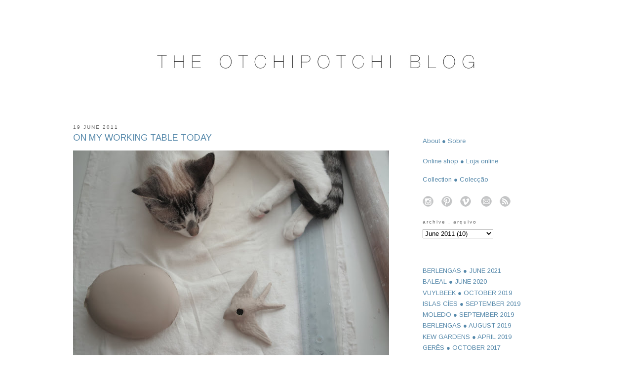

--- FILE ---
content_type: text/html; charset=UTF-8
request_url: http://www.otchipotchi.com/2011/06/on-my-working-table-today_19.html
body_size: 11062
content:
<!DOCTYPE html>
<html dir='ltr' xmlns='http://www.w3.org/1999/xhtml' xmlns:b='http://www.google.com/2005/gml/b' xmlns:data='http://www.google.com/2005/gml/data' xmlns:expr='http://www.google.com/2005/gml/expr'>
<head>
<link href='https://www.blogger.com/static/v1/widgets/2944754296-widget_css_bundle.css' rel='stylesheet' type='text/css'/>
<meta content='text/html; charset=UTF-8' http-equiv='Content-Type'/>
<meta content='blogger' name='generator'/>
<link href='http://www.otchipotchi.com/favicon.ico' rel='icon' type='image/x-icon'/>
<link href='http://www.otchipotchi.com/2011/06/on-my-working-table-today_19.html' rel='canonical'/>
<link rel="alternate" type="application/atom+xml" title="OTCHIPOTCHI - Atom" href="http://www.otchipotchi.com/feeds/posts/default" />
<link rel="alternate" type="application/rss+xml" title="OTCHIPOTCHI - RSS" href="http://www.otchipotchi.com/feeds/posts/default?alt=rss" />
<link rel="service.post" type="application/atom+xml" title="OTCHIPOTCHI - Atom" href="https://www.blogger.com/feeds/26519439/posts/default" />

<link rel="alternate" type="application/atom+xml" title="OTCHIPOTCHI - Atom" href="http://www.otchipotchi.com/feeds/2021877807284887167/comments/default" />
<!--Can't find substitution for tag [blog.ieCssRetrofitLinks]-->
<link href='https://blogger.googleusercontent.com/img/b/R29vZ2xl/AVvXsEjLJDc12hG22UDEBBt_UwI_BHLO_jmKSGeJHstfHF6ZqWUuYtJzDqCHlMVz6z8BgLcTSued2dR1CIpsFxQNEDqom5PfMaMumsSEAgL5rUnwhjVe9QGM5avsx3Y82iOE2woe9BzPpQ/s640/SDIM6476.JPG' rel='image_src'/>
<meta content='http://www.otchipotchi.com/2011/06/on-my-working-table-today_19.html' property='og:url'/>
<meta content='ON MY WORKING TABLE TODAY' property='og:title'/>
<meta content='     Cat and swallow ... enjoy a wonderful Sunday! *   ●   Gata e andorinha ... tenham um Domingo lindo! *  ' property='og:description'/>
<meta content='https://blogger.googleusercontent.com/img/b/R29vZ2xl/AVvXsEjLJDc12hG22UDEBBt_UwI_BHLO_jmKSGeJHstfHF6ZqWUuYtJzDqCHlMVz6z8BgLcTSued2dR1CIpsFxQNEDqom5PfMaMumsSEAgL5rUnwhjVe9QGM5avsx3Y82iOE2woe9BzPpQ/w1200-h630-p-k-no-nu/SDIM6476.JPG' property='og:image'/>
<title>
OTCHIPOTCHI: ON MY WORKING TABLE TODAY
</title>
<style type='text/css'>@font-face{font-family:'Arimo';font-style:normal;font-weight:400;font-display:swap;src:url(//fonts.gstatic.com/s/arimo/v35/P5sfzZCDf9_T_3cV7NCUECyoxNk37cxcDRrBdwcoaaQwpBQ.woff2)format('woff2');unicode-range:U+0460-052F,U+1C80-1C8A,U+20B4,U+2DE0-2DFF,U+A640-A69F,U+FE2E-FE2F;}@font-face{font-family:'Arimo';font-style:normal;font-weight:400;font-display:swap;src:url(//fonts.gstatic.com/s/arimo/v35/P5sfzZCDf9_T_3cV7NCUECyoxNk37cxcBBrBdwcoaaQwpBQ.woff2)format('woff2');unicode-range:U+0301,U+0400-045F,U+0490-0491,U+04B0-04B1,U+2116;}@font-face{font-family:'Arimo';font-style:normal;font-weight:400;font-display:swap;src:url(//fonts.gstatic.com/s/arimo/v35/P5sfzZCDf9_T_3cV7NCUECyoxNk37cxcDBrBdwcoaaQwpBQ.woff2)format('woff2');unicode-range:U+1F00-1FFF;}@font-face{font-family:'Arimo';font-style:normal;font-weight:400;font-display:swap;src:url(//fonts.gstatic.com/s/arimo/v35/P5sfzZCDf9_T_3cV7NCUECyoxNk37cxcAxrBdwcoaaQwpBQ.woff2)format('woff2');unicode-range:U+0370-0377,U+037A-037F,U+0384-038A,U+038C,U+038E-03A1,U+03A3-03FF;}@font-face{font-family:'Arimo';font-style:normal;font-weight:400;font-display:swap;src:url(//fonts.gstatic.com/s/arimo/v35/P5sfzZCDf9_T_3cV7NCUECyoxNk37cxcAhrBdwcoaaQwpBQ.woff2)format('woff2');unicode-range:U+0307-0308,U+0590-05FF,U+200C-2010,U+20AA,U+25CC,U+FB1D-FB4F;}@font-face{font-family:'Arimo';font-style:normal;font-weight:400;font-display:swap;src:url(//fonts.gstatic.com/s/arimo/v35/P5sfzZCDf9_T_3cV7NCUECyoxNk37cxcDxrBdwcoaaQwpBQ.woff2)format('woff2');unicode-range:U+0102-0103,U+0110-0111,U+0128-0129,U+0168-0169,U+01A0-01A1,U+01AF-01B0,U+0300-0301,U+0303-0304,U+0308-0309,U+0323,U+0329,U+1EA0-1EF9,U+20AB;}@font-face{font-family:'Arimo';font-style:normal;font-weight:400;font-display:swap;src:url(//fonts.gstatic.com/s/arimo/v35/P5sfzZCDf9_T_3cV7NCUECyoxNk37cxcDhrBdwcoaaQwpBQ.woff2)format('woff2');unicode-range:U+0100-02BA,U+02BD-02C5,U+02C7-02CC,U+02CE-02D7,U+02DD-02FF,U+0304,U+0308,U+0329,U+1D00-1DBF,U+1E00-1E9F,U+1EF2-1EFF,U+2020,U+20A0-20AB,U+20AD-20C0,U+2113,U+2C60-2C7F,U+A720-A7FF;}@font-face{font-family:'Arimo';font-style:normal;font-weight:400;font-display:swap;src:url(//fonts.gstatic.com/s/arimo/v35/P5sfzZCDf9_T_3cV7NCUECyoxNk37cxcABrBdwcoaaQw.woff2)format('woff2');unicode-range:U+0000-00FF,U+0131,U+0152-0153,U+02BB-02BC,U+02C6,U+02DA,U+02DC,U+0304,U+0308,U+0329,U+2000-206F,U+20AC,U+2122,U+2191,U+2193,U+2212,U+2215,U+FEFF,U+FFFD;}</style>
<style id='page-skin-1' type='text/css'><!--
/*
-----------------------------------------------
Blogger Template Style
Name:     Minima
Date:     26 Feb 2004
Updated by: Blogger Team
----------------------------------------------- */
/* Variable definitions
====================
<Variable name="bgcolor" description="Page Background Color"
type="color" default="#fff">
<Variable name="textcolor" description="Text Color"
type="color" default="#333">
<Variable name="linkcolor" description="Link Color"
type="color" default="#58a">
<Variable name="pagetitlecolor" description="Blog Title Color"
type="color" default="#666">
<Variable name="descriptioncolor" description="Blog Description Color"
type="color" default="#999">
<Variable name="titlecolor" description="Post Title Color"
type="color" default="#c60">
<Variable name="bordercolor" description="Border Color"
type="color" default="#ccc">
<Variable name="sidebarcolor" description="Sidebar Title Color"
type="color" default="#999">
<Variable name="sidebartextcolor" description="Sidebar Text Color"
type="color" default="#666">
<Variable name="visitedlinkcolor" description="Visited Link Color"
type="color" default="#999">
<Variable name="bodyfont" description="Text Font"
type="font" default="normal normal 100% 'Trebuchet MS',Trebuchet,Arial,Verdana,Sans-serif">
<Variable name="headerfont" description="Sidebar Title Font"
type="font"
default="normal normal 78% 'Trebuchet MS',Trebuchet,Arial,Verdana,Sans-serif">
<Variable name="pagetitlefont" description="Blog Title Font"
type="font"
default="normal normal 200% Georgia, Serif">
<Variable name="descriptionfont" description="Blog Description Font"
type="font"
default="normal normal 78% 'Trebuchet MS', Trebuchet, Arial, Verdana, Sans-serif">
<Variable name="postfooterfont" description="Post Footer Font"
type="font"
default="normal normal 78% 'Trebuchet MS', Trebuchet, Arial, Verdana, Sans-serif">
<Variable name="startSide" description="Side where text starts in blog language"
type="automatic" default="left">
<Variable name="endSide" description="Side where text ends in blog language"
type="automatic" default="right">
*/
/* Use this with templates/template-twocol.html */
#navbar-iframe{opacity:0.0;filter:alpha(Opacity=0)}
#navbar-iframe:hover{opacity:1.0;filter:alpha(Opacity=100, FinishedOpacity=100)}
body {
background:#ffffff;
margin:0;
color:#333333;
font:x-small Georgia Serif;
font-size/* */:/**/small;
font-size: /**/small;
text-align: left;
}
a:link {
color:#5588aa;
text-decoration:none;
}
a:visited {
color:#5588aa;
text-decoration:none;
}
a:hover {
color:#5588aa;
text-decoration:underline;
}
a img {
border-width:0;
}
/* Header
-----------------------------------------------
*/
#header-wrapper {
width:660px;
margin:0 auto 0px;
border:1px solid #ffffff;
}
#header-inner {
background-position: center;
margin-left: auto;
margin-right: auto;
}
#header {
margin: 5px;
border: 1px solid #ffffff;
text-align: center;
color:#5588aa;
}
#header h1 {
margin:5px 5px 0;
padding:15px 20px .25em;
line-height:1.2em;
text-transform:uppercase;
letter-spacing:.2em;
font: normal normal 200% Georgia, Serif;
}
#header a {
color:#5588aa;
text-decoration:none;
}
#header a:hover {
color:#5588aa;
}
#header .description {
margin:0 5px 5px;
padding:0 20px 15px;
max-width:700px;
text-transform:uppercase;
letter-spacing:.2em;
line-height: 1.4em;
font: normal normal 78% 'Trebuchet MS', Trebuchet, Arial, Verdana, Sans-serif;
color: #999999;
}
#header img {
margin-left: auto;
margin-right: auto;
}
/* Outer-Wrapper
----------------------------------------------- */
#outer-wrapper {
width: 985px;
margin:0 auto;
padding:10px;
text-align:left;
font: normal normal 100% Arimo;
}
#main-wrapper {
width: 640px;
float: left;
word-wrap: break-word; /* fix for long text breaking sidebar float in IE */
overflow: hidden;     /* fix for long non-text content breaking IE sidebar float */
}
#sidebar-wrapper {
width: 272px;
padding:5px;
float: right;
word-wrap: break-word; /* fix for long text breaking sidebar float in IE */
overflow: hidden;      /* fix for long non-text content breaking IE sidebar float */
}
/* Headings
----------------------------------------------- */
h2 {
margin:1.5em 0 .75em;
font:normal normal 78% 'Trebuchet MS',Trebuchet,Arial,Verdana,Sans-serif;
line-height: 1.4em;
text-transform:lowercase;
letter-spacing:.2em;
color:#666666;
}
/* Posts
-----------------------------------------------
*/
h2.date-header {
margin:1.5em 0 .5em;
text-transform:uppercase;
}
.post {
margin: .0em 0 1.5em;
border-bottom:1px dotted #ffffff;
padding-bottom:1.5em;
}
.post h3 {
margin:.25em 0 0;
padding:0 0 4px;
font-size:140%;
font-weight:normal;
line-height:1em;
color:#5588aa;
}
.post h3 a, .post h3 a:visited, .post h3 strong {
display:block;
text-decoration:none;
color:#5588aa;
font-weight:normal;
}
.post h3 strong, .post h3 a:hover {
color:#333333;
}
.post-body {
margin:0 0 0em;
line-height:1.6em;
}
.post-body blockquote {
line-height:1em;
}
.post-footer {
margin: 0em 0;
color:#666666;
text-transform:lowercase;
letter-spacing:.3em;
font: normal normal 78% 'Trebuchet MS', Trebuchet, Arial, Verdana, Sans-serif;
line-height: 1.4em;
}
.comment-link {
margin-left:0em;
}
.post img {
padding:0px;
border:0px solid #ffffff;
}
.post blockquote {
margin:1em 20px;
}
.post blockquote p {
margin:.75em 0;
}
/* Comments
----------------------------------------------- */
#comments h4 {
margin:1em 0;
font-weight: bold;
line-height: 1.4em;
text-transform:uppercase;
letter-spacing:.2em;
color: #666666;
}
#comments-block {
margin:1em 0 1.5em;
line-height:1.6em;
}
#comments-block .comment-author {
margin:.5em 0;
}
#comments-block .comment-body {
margin:.25em 0 0;
}
#comments-block .comment-footer {
margin:-.25em 0 2em;
line-height: 1.4em;
text-transform:uppercase;
letter-spacing:.1em;
}
#comments-block .comment-body p {
margin:0 0 .75em;
}
.deleted-comment {
font-style:italic;
color:gray;
}
#blog-pager-newer-link {
float: left;
}
#blog-pager-older-link {
float: right;
}
#blog-pager {
text-align: center;
}
.feed-links {
clear: both;
line-height: 2.5em;
}
/* Sidebar Content
----------------------------------------------- */
.sidebar {
color: #666666;
line-height: 1.2em;
}
.sidebar ul {
list-style:none;
margin:0 0 0;
padding:0 0 0;
}
.sidebar li {
margin:0;
padding-top:0;
padding-right:0;
padding-bottom:.25em;
padding-left:15px;
text-indent:-15px;
line-height:1.5em;
}
.sidebar .widget, .main .widget {
border-bottom:1px dotted #ffffff;
margin:0 0 1.5em;
padding:0 0 0em;
}
.main .Blog {
border-bottom-width: 0;
}
/* Profile
----------------------------------------------- */
.profile-img {
float: left;
margin-top: 0;
margin-right: 5px;
margin-bottom: 5px;
margin-left: 0;
padding: 4px;
border: 1px solid #ffffff;
}
.profile-data {
margin:0;
text-transform:lowercase;
letter-spacing:.1em;
font: normal normal 78% 'Trebuchet MS', Trebuchet, Arial, Verdana, Sans-serif;
color: #666666;
font-weight: bold;
line-height: 1.6em;
}
.profile-datablock {
margin:.5em 0 .5em;
}
.profile-textblock {
margin: 0.5em 0;
line-height: 1.6em;
}
.profile-link {
font: normal normal 78% 'Trebuchet MS', Trebuchet, Arial, Verdana, Sans-serif;
text-transform: lowercase;
letter-spacing: .1em;
}
/* Footer
----------------------------------------------- */
#footer {
width:660px;
clear:both;
margin:0 auto;
padding-top:15px;
line-height: 1.6em;
text-transform:none;
letter-spacing:.1em;
text-align: center;
}
/*################MBT Pager ##########################*/
.mbt-pager { border-top: 2px dashed #ddd; border-bottom: 2px dashed #ddd;  margin-bottom: 10px;   overflow:hidden; padding:0px;}
.mbt-pager li.next { float: right; padding:0px; background:none; margin:0px;}
.mbt-pager li.next a { padding-left: 24px; }
.mbt-pager li.previous { margin:0px -2px 0px 0px; float: left;  border-right:1px solid #ddd; padding:0px; background:none;
}
.mbt-pager li.previous a { padding-right: 24px;  }
.mbt-pager li.next:hover, .mbt-pager li.previous:hover  {background:#333333; }
.mbt-pager li { width: 50%; display: inline; float: left; text-align: center; }
.mbt-pager li a { position: relative; min-height: 77px; display: block; padding: 15px 46px 15px; outline:none; text-decoration:none;}
.mbt-pager li i { color: #ccc; font-size: 18px; }
.mbt-pager li a strong { display: block; font-size: 20px; color: #ccc; letter-spacing: 0.5px; font-weight: bold; text-transform: uppercase; font-family:oswald, sans-serif, arial; margin-bottom:10px;}
.mbt-pager li a span { font-size: 15px; color: #666;  font-family:oswald,Helvetica, arial; margin:0px;}
.mbt-pager li a:hover span,
.mbt-pager li a:hover i { color: #ffffff; }
.mbt-pager li.previous i { float:left; margin-top:15%; margin-left:5%; }
.mbt-pager li.next i { float: right;
margin-top: 15%;
margin-right: 5%; }
.mbt-pager li.next i, .mbt-pager li.previous i ,
.mbt-pager li.next,  .mbt-pager li.previous{
-webkit-transition-property: background color; -webkit-transition-duration: 0.4s; -webkit-transition-timing-function: ease-out;
-moz-transition-property: background color; -moz-transition-duration: 0.4s; -moz-transition-timing-function: ease-out;
-o-transition-property: background color; -o-transition-duration: 0.4s; -o-transition-timing-function: ease-out;
transition-property: background color; transition-duration: 0.4s; transition-timing-function: ease-out; }
.fa-chevron-right {padding-right:0px;}
.main-inner .column-left-inner, .main-inner .column-right-inner {text-align: center;}
#header-inner {
text-align: center !important;
}
#header-inner img {
margin: 0 auto !important;
max-width: 100%;
height: auto
}
--></style>
<link href='https://www.blogger.com/dyn-css/authorization.css?targetBlogID=26519439&amp;zx=0353ab51-3224-42d0-934f-6977f8ffebb9' media='none' onload='if(media!=&#39;all&#39;)media=&#39;all&#39;' rel='stylesheet'/><noscript><link href='https://www.blogger.com/dyn-css/authorization.css?targetBlogID=26519439&amp;zx=0353ab51-3224-42d0-934f-6977f8ffebb9' rel='stylesheet'/></noscript>
<meta name='google-adsense-platform-account' content='ca-host-pub-1556223355139109'/>
<meta name='google-adsense-platform-domain' content='blogspot.com'/>

</head>
<body>
<div class='navbar section' id='navbar'><div class='widget Navbar' data-version='1' id='Navbar1'><script type="text/javascript">
    function setAttributeOnload(object, attribute, val) {
      if(window.addEventListener) {
        window.addEventListener('load',
          function(){ object[attribute] = val; }, false);
      } else {
        window.attachEvent('onload', function(){ object[attribute] = val; });
      }
    }
  </script>
<div id="navbar-iframe-container"></div>
<script type="text/javascript" src="https://apis.google.com/js/platform.js"></script>
<script type="text/javascript">
      gapi.load("gapi.iframes:gapi.iframes.style.bubble", function() {
        if (gapi.iframes && gapi.iframes.getContext) {
          gapi.iframes.getContext().openChild({
              url: 'https://www.blogger.com/navbar/26519439?po\x3d2021877807284887167\x26origin\x3dhttp://www.otchipotchi.com',
              where: document.getElementById("navbar-iframe-container"),
              id: "navbar-iframe"
          });
        }
      });
    </script><script type="text/javascript">
(function() {
var script = document.createElement('script');
script.type = 'text/javascript';
script.src = '//pagead2.googlesyndication.com/pagead/js/google_top_exp.js';
var head = document.getElementsByTagName('head')[0];
if (head) {
head.appendChild(script);
}})();
</script>
</div></div>
<div id='outer-wrapper'>
<div id='wrap2'>
<!-- skip links for text browsers -->
<span id='skiplinks' style='display:none;'>
<a href='#main'>
            skip to main 
          </a>
<a href='#sidebar'>
            skip to sidebar
          </a>
</span>
<div id='header-wrapper'>
<div class='header section' id='header'><div class='widget Header' data-version='1' id='Header1'>
<div id='header-inner'>
<a href='http://www.otchipotchi.com/' style='display: block'>
<img alt='OTCHIPOTCHI' height='198px; ' id='Header1_headerimg' src='https://blogger.googleusercontent.com/img/b/R29vZ2xl/AVvXsEh-ygLoIXLRYIJtJh8xtoUThnF9XzoOUSDHNxKIKIT2zZtnLtfJJxkZH3_CZVmRwKWpwsvISlloeAWX6rM4VbufJt7w4QRb1UpscMqPWMOzd0JsbgW1MQRAK_B51R5c2RF4sr-8/s1600/Blog.jpg' style='display: block' width='794px; '/>
</a>
<div class='descriptionwrapper'>
<p class='description'>
<span>
</span>
</p>
</div>
</div>
</div></div>
</div>
<div id='content-wrapper'>
<div id='crosscol-wrapper' style='text-align:center'>
<div class='crosscol no-items section' id='crosscol'></div>
</div>
<div id='main-wrapper'>
<div class='main section' id='main'><div class='widget Blog' data-version='1' id='Blog1'>
<div class='blog-posts hfeed'>
<!--Can't find substitution for tag [defaultAdStart]-->

                          <div class="date-outer">
                        
<h2 class='date-header'>
<span>
19 June 2011
</span>
</h2>

                          <div class="date-posts">
                        
<div class='post-outer'>
<div class='post'>
<a name='2021877807284887167'></a>
<h3 class='post-title'>
<a href='http://www.otchipotchi.com/2011/06/on-my-working-table-today_19.html'>
ON MY WORKING TABLE TODAY
</a>
</h3>
<div class='post-header-line-1'></div>
<div class='post-body'>
<p>
<a href="https://blogger.googleusercontent.com/img/b/R29vZ2xl/AVvXsEjLJDc12hG22UDEBBt_UwI_BHLO_jmKSGeJHstfHF6ZqWUuYtJzDqCHlMVz6z8BgLcTSued2dR1CIpsFxQNEDqom5PfMaMumsSEAgL5rUnwhjVe9QGM5avsx3Y82iOE2woe9BzPpQ/s1600/SDIM6476.JPG" imageanchor="1" style="margin-left: 0em; margin-right: 0em;"><img border="0" height="426" src="https://blogger.googleusercontent.com/img/b/R29vZ2xl/AVvXsEjLJDc12hG22UDEBBt_UwI_BHLO_jmKSGeJHstfHF6ZqWUuYtJzDqCHlMVz6z8BgLcTSued2dR1CIpsFxQNEDqom5PfMaMumsSEAgL5rUnwhjVe9QGM5avsx3Y82iOE2woe9BzPpQ/s640/SDIM6476.JPG" width="640" /></a><br />
<a href="https://blogger.googleusercontent.com/img/b/R29vZ2xl/AVvXsEj0NdlDcMq_1X9GEl8kAv4LV7tR3oN4P8E2b7QH5HQ_ttRRnv1G0DrnPRf1iM8D-kYE8deXmASASKrw9amT5jxETfVPCsCmdaWAiinOs7Rwlp5tOjoRwRxCciJkYbT5tzBLo7JDAQ/s1600/SDIM6475.JPG" imageanchor="1" style="margin-left: 0em; margin-right: 0em;"><img border="0" height="426" src="https://blogger.googleusercontent.com/img/b/R29vZ2xl/AVvXsEj0NdlDcMq_1X9GEl8kAv4LV7tR3oN4P8E2b7QH5HQ_ttRRnv1G0DrnPRf1iM8D-kYE8deXmASASKrw9amT5jxETfVPCsCmdaWAiinOs7Rwlp5tOjoRwRxCciJkYbT5tzBLo7JDAQ/s640/SDIM6475.JPG" width="640" /></a><br />
<a href="https://blogger.googleusercontent.com/img/b/R29vZ2xl/AVvXsEjr6qnRGQXoQIb4EUyvgxMpxUc4oyuyAoLm2vLuQoO11F1dBdsmxLPvWn7ulAj79LH5jnjmi-JL4EtDPryaVSU7uuoeAPgAfmTCoLPyy7DgZknjlY8t5-jpA8XSqHJOubducbI0oA/s1600/SDIM6472.JPG" imageanchor="1" style="margin-left: 0em; margin-right: 0em;"><img border="0" height="426" src="https://blogger.googleusercontent.com/img/b/R29vZ2xl/AVvXsEjr6qnRGQXoQIb4EUyvgxMpxUc4oyuyAoLm2vLuQoO11F1dBdsmxLPvWn7ulAj79LH5jnjmi-JL4EtDPryaVSU7uuoeAPgAfmTCoLPyy7DgZknjlY8t5-jpA8XSqHJOubducbI0oA/s640/SDIM6472.JPG" width="640" /></a><br />
<a href="https://blogger.googleusercontent.com/img/b/R29vZ2xl/AVvXsEjDkj5BCsOu5bRC31Ppt69kwfv8e3K7aDw6bpS3MfihZQt38rsy06lmaaxGGWTS8l1cz8MTn1XailuhxGvBLIj6z15F5ekK7CbJ-ux1t8Hx2ek0U6H_h_JXViM1S11CoNwFgfg4HQ/s1600/SDIM6474.JPG" imageanchor="1" style="margin-left: 0em; margin-right: 0em;"><img border="0" height="426" src="https://blogger.googleusercontent.com/img/b/R29vZ2xl/AVvXsEjDkj5BCsOu5bRC31Ppt69kwfv8e3K7aDw6bpS3MfihZQt38rsy06lmaaxGGWTS8l1cz8MTn1XailuhxGvBLIj6z15F5ekK7CbJ-ux1t8Hx2ek0U6H_h_JXViM1S11CoNwFgfg4HQ/s640/SDIM6474.JPG" width="640" /></a><br />
<div style="text-align: justify;">
Cat and swallow ... enjoy a wonderful Sunday! *</div>
<div style="text-align: justify;">
&#9679;</div>
<div style="text-align: justify;">
Gata e andorinha ... tenham um Domingo lindo! *</div>
</p>
<div style='clear: both;'></div>
</div>
<div class='post-footer'>
<p class='post-footer-line post-footer-line-1'>
<span class='post-author'>
</span>
<span class='post-comment-link'>
</span>
<span class='post-icons'>
</span>
</p>
<p class='post-footer-line post-footer-line-2'>
<span class='post-labels'>
labels
<a href='http://www.otchipotchi.com/search/label/%E2%99%A1' rel='tag'>
&#9825;
</a>

                                ,
                              
<a href='http://www.otchipotchi.com/search/label/animals' rel='tag'>
animals
</a>

                                ,
                              
<a href='http://www.otchipotchi.com/search/label/ceramics' rel='tag'>
ceramics
</a>

                                ,
                              
<a href='http://www.otchipotchi.com/search/label/in%20the%20studio' rel='tag'>
in the studio
</a>

                                ,
                              
<a href='http://www.otchipotchi.com/search/label/making' rel='tag'>
making
</a>

                                ,
                              
<a href='http://www.otchipotchi.com/search/label/working%20table' rel='tag'>
working table
</a>
</span>
</p>
<p class='post-footer-line post-footer-line-3'></p>
</div>
</div>
<div class='comments' id='comments'>
<a name='comments'></a>
<div id='backlinks-container'>
<div id='Blog1_backlinks-container'>
</div>
</div>
</div>
</div>

                        </div></div>
                      
<!--Can't find substitution for tag [adEnd]-->
</div>
<div class='blog-pager' id='blog-pager'>
<span id='blog-pager-newer-link'>
<a class='blog-pager-newer-link' href='http://www.otchipotchi.com/2011/06/summer.html' id='Blog1_blog-pager-newer-link' title='Newer Post'>
Newer Post
</a>
</span>
<span id='blog-pager-older-link'>
<a class='blog-pager-older-link' href='http://www.otchipotchi.com/2011/06/cherry-tree.html' id='Blog1_blog-pager-older-link' title='Older Post'>
Older Post
</a>
</span>
<a class='home-link' href='http://www.otchipotchi.com/'>
Home
</a>
</div>
<div class='clear'></div>
<div class='post-feeds'>
</div>
</div></div>
</div>
<div id='sidebar-wrapper'>
<div class='sidebar section' id='sidebar'>
<div class='widget Text' data-version='1' id='Text2'>
<div class='widget-content'>
<br />
</div>
<div class='clear'></div>
</div><div class='widget PageList' data-version='1' id='PageList3'>
<div class='widget-content'>
<ul>
<li>
<a href='http://www.otchipotchi.com/p/about_17.html'>
About &#9679; Sobre
</a>
</li>
</ul>
<div class='clear'></div>
</div>
</div><div class='widget Text' data-version='1' id='Text1'>
<div class='widget-content'>
<a href="http://shop.otchipotchi.com/" target="_blank">Online shop &#9679; Loja online<br /></a>
</div>
<div class='clear'></div>
</div><div class='widget PageList' data-version='1' id='PageList1'>
<div class='widget-content'>
<ul>
<li>
<a href='http://www.otchipotchi.com/p/blog-page_1.html'>Collection &#9679; Colecção</a>
</li>
</ul>
<div class='clear'></div>
</div>
</div><div class='widget HTML' data-version='1' id='HTML2'>
<div class='widget-content'>
<a href="https://www.instagram.com/otchipotchi/" target="_blank"><img alt="https://www.instagram.com/otchipotchi/" border="0" src="https://blogger.googleusercontent.com/img/b/R29vZ2xl/AVvXsEg9h-Aw7PbuChWChTWHwyoETcGHMnQ8UU-ROgC_rOqjQPrH97Q37vTGJXe-zOOBEOtJEPeS-N7gHIOPL_Mn_QNg2CiAxk22BVH7WAVEiwu5qTQuupTZmJeW1_0qdhvc2JXlSj7O/s320/instagram.png" / /></a> <span =""  style="color:white;">o</span> <a href="https://pt.pinterest.com/pvotchipotchi/" target="_blank"><img alt="https://pt.pinterest.com/pvotchipotchi/" border="0" src="https://blogger.googleusercontent.com/img/b/R29vZ2xl/AVvXsEjALLHOsrB4EPAerndUXognQp6XPf_5zJK2ldcIl2sq_g_nADnhUj_m4aTl5Sj_-Z8tZDZBhEE177SS84i86oTgRTLK7BP_bSNrhAODE-QtEfxSXBnmYLq__P1HzNQsiF71nAjY/s200/pinterest.png" / /></a> <span style="color: white;">o</span> <a href="https://vimeo.com/paulavalentim" target="_blank"><img alt="https://vimeo.com/paulavalentim" border="0" src="https://blogger.googleusercontent.com/img/b/R29vZ2xl/AVvXsEjWXduqxrcvEKpyc6-dDJhF6pZLxKYx9XcYgJWcuS8U3wYFnp7UDBg8acvkFJpDoCVzDkzkeDiWNezoUDgUO1rsDhNhs87qBQ1HRCKXVZ54eGVYJuzIIB6awsq590r1__rqJRQO/s200/vimeo.png" /></a><span style="color: white;">o</span><span =""  style="color:white;">o</span> <a href="mailto:otchipotchi@gmail.com"><img border="0" src="https://blogger.googleusercontent.com/img/b/R29vZ2xl/AVvXsEhvVj7KRULKd-ESBU_b5I9f1acHuYKDIYJZruJ92SERyUGMDJyKBL35Vwz3tuiXuuDA6euRYUMGTnY8JDdsf45ZfOqhz2Rz3cF__vNVwgH1C4_8Pc8A8aAlhjVsMQWAWbklaA9L/s200/mail.png" / /></a> <span =""  style="color:white;">o</span> <a href="http://www.otchipotchi.com/feeds/posts/default?alt=rss" target="_blank"><img alt="http://www.otchipotchi.com/feeds/posts/default?alt=rss" border="0" src="https://blogger.googleusercontent.com/img/b/R29vZ2xl/AVvXsEjbD1cihc5Uouu1zdY1MlojH3Z0_yoGtvK7mG5jsu8Uv8YLosv4oS1zawprKZl9LKNyrRYUWwTtIxllUa4UoM_R15mMULKWQBSgVtfZajLQ0pcIwyHbxMwiyc9TGnCNJO6oOi-e/s200/rss.png" / /></a>
</div>
<div class='clear'></div>
</div><div class='widget BlogArchive' data-version='1' id='BlogArchive1'>
<h2>Archive . Arquivo</h2>
<div class='widget-content'>
<div id='ArchiveList'>
<div id='BlogArchive1_ArchiveList'>
<select id='BlogArchive1_ArchiveMenu'>
<option value=''>Archive . Arquivo</option>
<option value='http://www.otchipotchi.com/2026/01/'>January 2026 (8)</option>
<option value='http://www.otchipotchi.com/2025/12/'>December 2025 (4)</option>
<option value='http://www.otchipotchi.com/2025/11/'>November 2025 (4)</option>
<option value='http://www.otchipotchi.com/2025/10/'>October 2025 (21)</option>
<option value='http://www.otchipotchi.com/2025/09/'>September 2025 (12)</option>
<option value='http://www.otchipotchi.com/2025/08/'>August 2025 (2)</option>
<option value='http://www.otchipotchi.com/2025/06/'>June 2025 (5)</option>
<option value='http://www.otchipotchi.com/2025/05/'>May 2025 (3)</option>
<option value='http://www.otchipotchi.com/2025/02/'>February 2025 (1)</option>
<option value='http://www.otchipotchi.com/2025/01/'>January 2025 (10)</option>
<option value='http://www.otchipotchi.com/2024/12/'>December 2024 (7)</option>
<option value='http://www.otchipotchi.com/2024/11/'>November 2024 (1)</option>
<option value='http://www.otchipotchi.com/2024/10/'>October 2024 (4)</option>
<option value='http://www.otchipotchi.com/2024/09/'>September 2024 (1)</option>
<option value='http://www.otchipotchi.com/2024/07/'>July 2024 (3)</option>
<option value='http://www.otchipotchi.com/2024/06/'>June 2024 (2)</option>
<option value='http://www.otchipotchi.com/2024/05/'>May 2024 (3)</option>
<option value='http://www.otchipotchi.com/2024/03/'>March 2024 (2)</option>
<option value='http://www.otchipotchi.com/2024/02/'>February 2024 (10)</option>
<option value='http://www.otchipotchi.com/2024/01/'>January 2024 (10)</option>
<option value='http://www.otchipotchi.com/2023/12/'>December 2023 (2)</option>
<option value='http://www.otchipotchi.com/2023/06/'>June 2023 (22)</option>
<option value='http://www.otchipotchi.com/2023/05/'>May 2023 (25)</option>
<option value='http://www.otchipotchi.com/2023/04/'>April 2023 (1)</option>
<option value='http://www.otchipotchi.com/2023/03/'>March 2023 (5)</option>
<option value='http://www.otchipotchi.com/2023/02/'>February 2023 (23)</option>
<option value='http://www.otchipotchi.com/2023/01/'>January 2023 (32)</option>
<option value='http://www.otchipotchi.com/2022/11/'>November 2022 (2)</option>
<option value='http://www.otchipotchi.com/2022/10/'>October 2022 (3)</option>
<option value='http://www.otchipotchi.com/2022/09/'>September 2022 (2)</option>
<option value='http://www.otchipotchi.com/2022/06/'>June 2022 (1)</option>
<option value='http://www.otchipotchi.com/2022/04/'>April 2022 (2)</option>
<option value='http://www.otchipotchi.com/2022/03/'>March 2022 (10)</option>
<option value='http://www.otchipotchi.com/2022/02/'>February 2022 (6)</option>
<option value='http://www.otchipotchi.com/2022/01/'>January 2022 (2)</option>
<option value='http://www.otchipotchi.com/2021/10/'>October 2021 (2)</option>
<option value='http://www.otchipotchi.com/2021/09/'>September 2021 (7)</option>
<option value='http://www.otchipotchi.com/2021/08/'>August 2021 (12)</option>
<option value='http://www.otchipotchi.com/2021/07/'>July 2021 (20)</option>
<option value='http://www.otchipotchi.com/2021/06/'>June 2021 (1)</option>
<option value='http://www.otchipotchi.com/2021/05/'>May 2021 (2)</option>
<option value='http://www.otchipotchi.com/2021/04/'>April 2021 (2)</option>
<option value='http://www.otchipotchi.com/2021/01/'>January 2021 (2)</option>
<option value='http://www.otchipotchi.com/2020/08/'>August 2020 (8)</option>
<option value='http://www.otchipotchi.com/2020/06/'>June 2020 (2)</option>
<option value='http://www.otchipotchi.com/2020/05/'>May 2020 (1)</option>
<option value='http://www.otchipotchi.com/2020/04/'>April 2020 (14)</option>
<option value='http://www.otchipotchi.com/2020/02/'>February 2020 (10)</option>
<option value='http://www.otchipotchi.com/2020/01/'>January 2020 (5)</option>
<option value='http://www.otchipotchi.com/2019/10/'>October 2019 (1)</option>
<option value='http://www.otchipotchi.com/2019/09/'>September 2019 (2)</option>
<option value='http://www.otchipotchi.com/2019/06/'>June 2019 (9)</option>
<option value='http://www.otchipotchi.com/2019/05/'>May 2019 (1)</option>
<option value='http://www.otchipotchi.com/2019/04/'>April 2019 (4)</option>
<option value='http://www.otchipotchi.com/2019/02/'>February 2019 (6)</option>
<option value='http://www.otchipotchi.com/2019/01/'>January 2019 (2)</option>
<option value='http://www.otchipotchi.com/2018/12/'>December 2018 (7)</option>
<option value='http://www.otchipotchi.com/2018/11/'>November 2018 (14)</option>
<option value='http://www.otchipotchi.com/2018/10/'>October 2018 (5)</option>
<option value='http://www.otchipotchi.com/2018/09/'>September 2018 (7)</option>
<option value='http://www.otchipotchi.com/2018/08/'>August 2018 (8)</option>
<option value='http://www.otchipotchi.com/2018/07/'>July 2018 (1)</option>
<option value='http://www.otchipotchi.com/2018/06/'>June 2018 (23)</option>
<option value='http://www.otchipotchi.com/2018/05/'>May 2018 (21)</option>
<option value='http://www.otchipotchi.com/2018/04/'>April 2018 (20)</option>
<option value='http://www.otchipotchi.com/2018/03/'>March 2018 (41)</option>
<option value='http://www.otchipotchi.com/2018/02/'>February 2018 (19)</option>
<option value='http://www.otchipotchi.com/2018/01/'>January 2018 (24)</option>
<option value='http://www.otchipotchi.com/2017/12/'>December 2017 (13)</option>
<option value='http://www.otchipotchi.com/2017/11/'>November 2017 (15)</option>
<option value='http://www.otchipotchi.com/2017/10/'>October 2017 (11)</option>
<option value='http://www.otchipotchi.com/2017/09/'>September 2017 (13)</option>
<option value='http://www.otchipotchi.com/2017/08/'>August 2017 (4)</option>
<option value='http://www.otchipotchi.com/2017/07/'>July 2017 (8)</option>
<option value='http://www.otchipotchi.com/2017/06/'>June 2017 (11)</option>
<option value='http://www.otchipotchi.com/2017/05/'>May 2017 (14)</option>
<option value='http://www.otchipotchi.com/2017/04/'>April 2017 (25)</option>
<option value='http://www.otchipotchi.com/2017/03/'>March 2017 (26)</option>
<option value='http://www.otchipotchi.com/2017/02/'>February 2017 (9)</option>
<option value='http://www.otchipotchi.com/2017/01/'>January 2017 (14)</option>
<option value='http://www.otchipotchi.com/2016/12/'>December 2016 (16)</option>
<option value='http://www.otchipotchi.com/2016/11/'>November 2016 (12)</option>
<option value='http://www.otchipotchi.com/2016/10/'>October 2016 (12)</option>
<option value='http://www.otchipotchi.com/2016/09/'>September 2016 (20)</option>
<option value='http://www.otchipotchi.com/2016/08/'>August 2016 (18)</option>
<option value='http://www.otchipotchi.com/2016/07/'>July 2016 (18)</option>
<option value='http://www.otchipotchi.com/2016/06/'>June 2016 (15)</option>
<option value='http://www.otchipotchi.com/2016/05/'>May 2016 (15)</option>
<option value='http://www.otchipotchi.com/2016/04/'>April 2016 (12)</option>
<option value='http://www.otchipotchi.com/2016/03/'>March 2016 (2)</option>
<option value='http://www.otchipotchi.com/2016/02/'>February 2016 (10)</option>
<option value='http://www.otchipotchi.com/2016/01/'>January 2016 (17)</option>
<option value='http://www.otchipotchi.com/2015/12/'>December 2015 (15)</option>
<option value='http://www.otchipotchi.com/2015/11/'>November 2015 (8)</option>
<option value='http://www.otchipotchi.com/2015/10/'>October 2015 (20)</option>
<option value='http://www.otchipotchi.com/2015/09/'>September 2015 (26)</option>
<option value='http://www.otchipotchi.com/2015/06/'>June 2015 (11)</option>
<option value='http://www.otchipotchi.com/2015/05/'>May 2015 (22)</option>
<option value='http://www.otchipotchi.com/2015/04/'>April 2015 (21)</option>
<option value='http://www.otchipotchi.com/2015/03/'>March 2015 (11)</option>
<option value='http://www.otchipotchi.com/2015/02/'>February 2015 (15)</option>
<option value='http://www.otchipotchi.com/2015/01/'>January 2015 (13)</option>
<option value='http://www.otchipotchi.com/2014/12/'>December 2014 (9)</option>
<option value='http://www.otchipotchi.com/2014/11/'>November 2014 (15)</option>
<option value='http://www.otchipotchi.com/2014/10/'>October 2014 (2)</option>
<option value='http://www.otchipotchi.com/2014/09/'>September 2014 (4)</option>
<option value='http://www.otchipotchi.com/2014/07/'>July 2014 (1)</option>
<option value='http://www.otchipotchi.com/2014/06/'>June 2014 (1)</option>
<option value='http://www.otchipotchi.com/2014/05/'>May 2014 (10)</option>
<option value='http://www.otchipotchi.com/2014/04/'>April 2014 (2)</option>
<option value='http://www.otchipotchi.com/2014/03/'>March 2014 (2)</option>
<option value='http://www.otchipotchi.com/2014/02/'>February 2014 (1)</option>
<option value='http://www.otchipotchi.com/2014/01/'>January 2014 (6)</option>
<option value='http://www.otchipotchi.com/2013/12/'>December 2013 (3)</option>
<option value='http://www.otchipotchi.com/2013/11/'>November 2013 (7)</option>
<option value='http://www.otchipotchi.com/2013/10/'>October 2013 (7)</option>
<option value='http://www.otchipotchi.com/2013/09/'>September 2013 (3)</option>
<option value='http://www.otchipotchi.com/2013/08/'>August 2013 (3)</option>
<option value='http://www.otchipotchi.com/2013/07/'>July 2013 (9)</option>
<option value='http://www.otchipotchi.com/2013/06/'>June 2013 (12)</option>
<option value='http://www.otchipotchi.com/2013/05/'>May 2013 (17)</option>
<option value='http://www.otchipotchi.com/2013/04/'>April 2013 (9)</option>
<option value='http://www.otchipotchi.com/2013/03/'>March 2013 (18)</option>
<option value='http://www.otchipotchi.com/2013/02/'>February 2013 (13)</option>
<option value='http://www.otchipotchi.com/2013/01/'>January 2013 (19)</option>
<option value='http://www.otchipotchi.com/2012/12/'>December 2012 (23)</option>
<option value='http://www.otchipotchi.com/2012/11/'>November 2012 (12)</option>
<option value='http://www.otchipotchi.com/2012/10/'>October 2012 (22)</option>
<option value='http://www.otchipotchi.com/2012/09/'>September 2012 (21)</option>
<option value='http://www.otchipotchi.com/2012/08/'>August 2012 (18)</option>
<option value='http://www.otchipotchi.com/2012/07/'>July 2012 (22)</option>
<option value='http://www.otchipotchi.com/2012/06/'>June 2012 (18)</option>
<option value='http://www.otchipotchi.com/2012/05/'>May 2012 (19)</option>
<option value='http://www.otchipotchi.com/2012/04/'>April 2012 (21)</option>
<option value='http://www.otchipotchi.com/2012/03/'>March 2012 (15)</option>
<option value='http://www.otchipotchi.com/2012/02/'>February 2012 (12)</option>
<option value='http://www.otchipotchi.com/2012/01/'>January 2012 (16)</option>
<option value='http://www.otchipotchi.com/2011/12/'>December 2011 (17)</option>
<option value='http://www.otchipotchi.com/2011/11/'>November 2011 (12)</option>
<option value='http://www.otchipotchi.com/2011/10/'>October 2011 (16)</option>
<option value='http://www.otchipotchi.com/2011/09/'>September 2011 (16)</option>
<option value='http://www.otchipotchi.com/2011/08/'>August 2011 (12)</option>
<option value='http://www.otchipotchi.com/2011/07/'>July 2011 (16)</option>
<option value='http://www.otchipotchi.com/2011/06/'>June 2011 (10)</option>
<option value='http://www.otchipotchi.com/2011/05/'>May 2011 (26)</option>
<option value='http://www.otchipotchi.com/2011/04/'>April 2011 (18)</option>
<option value='http://www.otchipotchi.com/2011/03/'>March 2011 (21)</option>
<option value='http://www.otchipotchi.com/2011/02/'>February 2011 (24)</option>
<option value='http://www.otchipotchi.com/2011/01/'>January 2011 (25)</option>
<option value='http://www.otchipotchi.com/2010/12/'>December 2010 (22)</option>
<option value='http://www.otchipotchi.com/2010/11/'>November 2010 (27)</option>
<option value='http://www.otchipotchi.com/2010/10/'>October 2010 (23)</option>
<option value='http://www.otchipotchi.com/2010/09/'>September 2010 (27)</option>
<option value='http://www.otchipotchi.com/2010/08/'>August 2010 (24)</option>
<option value='http://www.otchipotchi.com/2010/07/'>July 2010 (22)</option>
<option value='http://www.otchipotchi.com/2010/06/'>June 2010 (18)</option>
<option value='http://www.otchipotchi.com/2010/05/'>May 2010 (17)</option>
<option value='http://www.otchipotchi.com/2010/04/'>April 2010 (14)</option>
<option value='http://www.otchipotchi.com/2010/03/'>March 2010 (23)</option>
<option value='http://www.otchipotchi.com/2010/02/'>February 2010 (25)</option>
<option value='http://www.otchipotchi.com/2010/01/'>January 2010 (16)</option>
<option value='http://www.otchipotchi.com/2009/12/'>December 2009 (13)</option>
<option value='http://www.otchipotchi.com/2009/11/'>November 2009 (2)</option>
<option value='http://www.otchipotchi.com/2009/10/'>October 2009 (1)</option>
<option value='http://www.otchipotchi.com/2009/08/'>August 2009 (2)</option>
<option value='http://www.otchipotchi.com/2009/05/'>May 2009 (2)</option>
<option value='http://www.otchipotchi.com/2009/04/'>April 2009 (3)</option>
<option value='http://www.otchipotchi.com/2009/03/'>March 2009 (10)</option>
<option value='http://www.otchipotchi.com/2009/02/'>February 2009 (2)</option>
<option value='http://www.otchipotchi.com/2008/03/'>March 2008 (1)</option>
<option value='http://www.otchipotchi.com/2007/12/'>December 2007 (7)</option>
<option value='http://www.otchipotchi.com/2007/10/'>October 2007 (1)</option>
<option value='http://www.otchipotchi.com/2007/09/'>September 2007 (2)</option>
<option value='http://www.otchipotchi.com/2007/08/'>August 2007 (1)</option>
<option value='http://www.otchipotchi.com/2007/06/'>June 2007 (2)</option>
<option value='http://www.otchipotchi.com/2007/05/'>May 2007 (1)</option>
<option value='http://www.otchipotchi.com/2007/03/'>March 2007 (1)</option>
<option value='http://www.otchipotchi.com/2007/02/'>February 2007 (1)</option>
<option value='http://www.otchipotchi.com/2006/11/'>November 2006 (1)</option>
<option value='http://www.otchipotchi.com/2006/09/'>September 2006 (1)</option>
<option value='http://www.otchipotchi.com/2006/05/'>May 2006 (1)</option>
<option value='http://www.otchipotchi.com/2006/04/'>April 2006 (2)</option>
<option value='http://www.otchipotchi.com/2005/09/'>September 2005 (2)</option>
<option value='http://www.otchipotchi.com/2005/08/'>August 2005 (4)</option>
<option value='http://www.otchipotchi.com/2005/07/'>July 2005 (5)</option>
</select>
</div>
</div>
<div class='clear'></div>
</div>
</div><div class='widget Text' data-version='1' id='Text6'>
<div class='widget-content'>
<br />
</div>
<div class='clear'></div>
</div><div class='widget PageList' data-version='1' id='PageList5'>
<div class='widget-content'>
<ul>
<li>
<a href='http://www.otchipotchi.com/p/berlengas-june-2021.html'>BERLENGAS &#9679; JUNE 2021</a>
</li>
<li>
<a href='http://www.otchipotchi.com/p/baleal-june-2020.html'>BALEAL &#9679; JUNE 2020</a>
</li>
<li>
<a href='http://www.otchipotchi.com/p/r-reserve-naturelle-du-vuylbeek.html'>VUYLBEEK &#9679; OCTOBER 2019</a>
</li>
<li>
<a href='http://www.otchipotchi.com/p/blog-page_14.html'>ISLAS CÍES &#9679; SEPTEMBER 2019</a>
</li>
<li>
<a href='http://www.otchipotchi.com/p/moledo-september-2019.html'>MOLEDO &#9679; SEPTEMBER 2019</a>
</li>
<li>
<a href='http://www.otchipotchi.com/p/berlengas.html'>BERLENGAS &#9679; AUGUST 2019</a>
</li>
<li>
<a href='http://www.otchipotchi.com/p/blog-page_19.html'>KEW GARDENS &#9679; APRIL 2019</a>
</li>
<li>
<a href='http://www.otchipotchi.com/p/geres.html'>GERÊS &#9679; OCTOBER 2017</a>
</li>
</ul>
<div class='clear'></div>
</div>
</div><div class='widget Text' data-version='1' id='Text5'>
<h2 class='title'>&#9679; &#9679; &#9679;</h2>
<div class='widget-content'>
</div>
<div class='clear'></div>
</div><div class='widget PageList' data-version='1' id='PageList2'>
<div class='widget-content'>
<ul>
<li>
<a href='http://www.otchipotchi.com/p/the-sea.html'>THE SEA</a>
</li>
</ul>
<div class='clear'></div>
</div>
</div></div>
</div>
<!-- spacer for skins that want sidebar and main to be the same height-->
<div class='clear'>
            &#160;
          </div>
</div>
<!-- end content-wrapper -->
<div id='footer-wrapper'>
<div class='footer section' id='footer'><div class='widget Text' data-version='1' id='Text4'>
<div class='widget-content'>
<center>Otchipotchi is a registered trade mark<br />All images and creations in this blog are copyrighted Paula Valentim 2005-2026<br />unless otherwise stated<br /></center><br />
</div>
<div class='clear'></div>
</div></div>
</div>
</div>
</div>
<!-- end outer-wrapper -->

<script type="text/javascript" src="https://www.blogger.com/static/v1/widgets/2028843038-widgets.js"></script>
<script type='text/javascript'>
window['__wavt'] = 'AOuZoY7RP9CR36fLBgxJ4oNzou4xbVybzA:1769810816983';_WidgetManager._Init('//www.blogger.com/rearrange?blogID\x3d26519439','//www.otchipotchi.com/2011/06/on-my-working-table-today_19.html','26519439');
_WidgetManager._SetDataContext([{'name': 'blog', 'data': {'blogId': '26519439', 'title': 'OTCHIPOTCHI', 'url': 'http://www.otchipotchi.com/2011/06/on-my-working-table-today_19.html', 'canonicalUrl': 'http://www.otchipotchi.com/2011/06/on-my-working-table-today_19.html', 'homepageUrl': 'http://www.otchipotchi.com/', 'searchUrl': 'http://www.otchipotchi.com/search', 'canonicalHomepageUrl': 'http://www.otchipotchi.com/', 'blogspotFaviconUrl': 'http://www.otchipotchi.com/favicon.ico', 'bloggerUrl': 'https://www.blogger.com', 'hasCustomDomain': true, 'httpsEnabled': false, 'enabledCommentProfileImages': true, 'gPlusViewType': 'FILTERED_POSTMOD', 'adultContent': false, 'analyticsAccountNumber': '', 'encoding': 'UTF-8', 'locale': 'en-GB', 'localeUnderscoreDelimited': 'en_gb', 'languageDirection': 'ltr', 'isPrivate': false, 'isMobile': false, 'isMobileRequest': false, 'mobileClass': '', 'isPrivateBlog': false, 'isDynamicViewsAvailable': true, 'feedLinks': '\x3clink rel\x3d\x22alternate\x22 type\x3d\x22application/atom+xml\x22 title\x3d\x22OTCHIPOTCHI - Atom\x22 href\x3d\x22http://www.otchipotchi.com/feeds/posts/default\x22 /\x3e\n\x3clink rel\x3d\x22alternate\x22 type\x3d\x22application/rss+xml\x22 title\x3d\x22OTCHIPOTCHI - RSS\x22 href\x3d\x22http://www.otchipotchi.com/feeds/posts/default?alt\x3drss\x22 /\x3e\n\x3clink rel\x3d\x22service.post\x22 type\x3d\x22application/atom+xml\x22 title\x3d\x22OTCHIPOTCHI - Atom\x22 href\x3d\x22https://www.blogger.com/feeds/26519439/posts/default\x22 /\x3e\n\n\x3clink rel\x3d\x22alternate\x22 type\x3d\x22application/atom+xml\x22 title\x3d\x22OTCHIPOTCHI - Atom\x22 href\x3d\x22http://www.otchipotchi.com/feeds/2021877807284887167/comments/default\x22 /\x3e\n', 'meTag': '', 'adsenseHostId': 'ca-host-pub-1556223355139109', 'adsenseHasAds': false, 'adsenseAutoAds': false, 'boqCommentIframeForm': true, 'loginRedirectParam': '', 'view': '', 'dynamicViewsCommentsSrc': '//www.blogblog.com/dynamicviews/4224c15c4e7c9321/js/comments.js', 'dynamicViewsScriptSrc': '//www.blogblog.com/dynamicviews/488fc340cdb1c4a9', 'plusOneApiSrc': 'https://apis.google.com/js/platform.js', 'disableGComments': true, 'interstitialAccepted': false, 'sharing': {'platforms': [{'name': 'Get link', 'key': 'link', 'shareMessage': 'Get link', 'target': ''}, {'name': 'Facebook', 'key': 'facebook', 'shareMessage': 'Share to Facebook', 'target': 'facebook'}, {'name': 'BlogThis!', 'key': 'blogThis', 'shareMessage': 'BlogThis!', 'target': 'blog'}, {'name': 'X', 'key': 'twitter', 'shareMessage': 'Share to X', 'target': 'twitter'}, {'name': 'Pinterest', 'key': 'pinterest', 'shareMessage': 'Share to Pinterest', 'target': 'pinterest'}, {'name': 'Email', 'key': 'email', 'shareMessage': 'Email', 'target': 'email'}], 'disableGooglePlus': true, 'googlePlusShareButtonWidth': 0, 'googlePlusBootstrap': '\x3cscript type\x3d\x22text/javascript\x22\x3ewindow.___gcfg \x3d {\x27lang\x27: \x27en_GB\x27};\x3c/script\x3e'}, 'hasCustomJumpLinkMessage': false, 'jumpLinkMessage': 'Read more', 'pageType': 'item', 'postId': '2021877807284887167', 'postImageThumbnailUrl': 'https://blogger.googleusercontent.com/img/b/R29vZ2xl/AVvXsEjLJDc12hG22UDEBBt_UwI_BHLO_jmKSGeJHstfHF6ZqWUuYtJzDqCHlMVz6z8BgLcTSued2dR1CIpsFxQNEDqom5PfMaMumsSEAgL5rUnwhjVe9QGM5avsx3Y82iOE2woe9BzPpQ/s72-c/SDIM6476.JPG', 'postImageUrl': 'https://blogger.googleusercontent.com/img/b/R29vZ2xl/AVvXsEjLJDc12hG22UDEBBt_UwI_BHLO_jmKSGeJHstfHF6ZqWUuYtJzDqCHlMVz6z8BgLcTSued2dR1CIpsFxQNEDqom5PfMaMumsSEAgL5rUnwhjVe9QGM5avsx3Y82iOE2woe9BzPpQ/s640/SDIM6476.JPG', 'pageName': 'ON MY WORKING TABLE TODAY', 'pageTitle': 'OTCHIPOTCHI: ON MY WORKING TABLE TODAY'}}, {'name': 'features', 'data': {}}, {'name': 'messages', 'data': {'edit': 'Edit', 'linkCopiedToClipboard': 'Link copied to clipboard', 'ok': 'Ok', 'postLink': 'Post link'}}, {'name': 'template', 'data': {'name': 'custom', 'localizedName': 'Custom', 'isResponsive': false, 'isAlternateRendering': false, 'isCustom': true}}, {'name': 'view', 'data': {'classic': {'name': 'classic', 'url': '?view\x3dclassic'}, 'flipcard': {'name': 'flipcard', 'url': '?view\x3dflipcard'}, 'magazine': {'name': 'magazine', 'url': '?view\x3dmagazine'}, 'mosaic': {'name': 'mosaic', 'url': '?view\x3dmosaic'}, 'sidebar': {'name': 'sidebar', 'url': '?view\x3dsidebar'}, 'snapshot': {'name': 'snapshot', 'url': '?view\x3dsnapshot'}, 'timeslide': {'name': 'timeslide', 'url': '?view\x3dtimeslide'}, 'isMobile': false, 'title': 'ON MY WORKING TABLE TODAY', 'description': '     Cat and swallow ... enjoy a wonderful Sunday! *   \u25cf   Gata e andorinha ... tenham um Domingo lindo! *  ', 'featuredImage': 'https://blogger.googleusercontent.com/img/b/R29vZ2xl/AVvXsEjLJDc12hG22UDEBBt_UwI_BHLO_jmKSGeJHstfHF6ZqWUuYtJzDqCHlMVz6z8BgLcTSued2dR1CIpsFxQNEDqom5PfMaMumsSEAgL5rUnwhjVe9QGM5avsx3Y82iOE2woe9BzPpQ/s640/SDIM6476.JPG', 'url': 'http://www.otchipotchi.com/2011/06/on-my-working-table-today_19.html', 'type': 'item', 'isSingleItem': true, 'isMultipleItems': false, 'isError': false, 'isPage': false, 'isPost': true, 'isHomepage': false, 'isArchive': false, 'isLabelSearch': false, 'postId': 2021877807284887167}}]);
_WidgetManager._RegisterWidget('_NavbarView', new _WidgetInfo('Navbar1', 'navbar', document.getElementById('Navbar1'), {}, 'displayModeFull'));
_WidgetManager._RegisterWidget('_HeaderView', new _WidgetInfo('Header1', 'header', document.getElementById('Header1'), {}, 'displayModeFull'));
_WidgetManager._RegisterWidget('_BlogView', new _WidgetInfo('Blog1', 'main', document.getElementById('Blog1'), {'cmtInteractionsEnabled': false, 'lightboxEnabled': true, 'lightboxModuleUrl': 'https://www.blogger.com/static/v1/jsbin/2054998584-lbx__en_gb.js', 'lightboxCssUrl': 'https://www.blogger.com/static/v1/v-css/828616780-lightbox_bundle.css'}, 'displayModeFull'));
_WidgetManager._RegisterWidget('_TextView', new _WidgetInfo('Text2', 'sidebar', document.getElementById('Text2'), {}, 'displayModeFull'));
_WidgetManager._RegisterWidget('_PageListView', new _WidgetInfo('PageList3', 'sidebar', document.getElementById('PageList3'), {'title': '', 'links': [{'isCurrentPage': false, 'href': 'http://www.otchipotchi.com/p/about_17.html', 'id': '1306828897431417539', 'title': 'About \u25cf Sobre'}], 'mobile': false, 'showPlaceholder': true, 'hasCurrentPage': false}, 'displayModeFull'));
_WidgetManager._RegisterWidget('_TextView', new _WidgetInfo('Text1', 'sidebar', document.getElementById('Text1'), {}, 'displayModeFull'));
_WidgetManager._RegisterWidget('_PageListView', new _WidgetInfo('PageList1', 'sidebar', document.getElementById('PageList1'), {'title': '', 'links': [{'isCurrentPage': false, 'href': 'http://www.otchipotchi.com/p/blog-page_1.html', 'id': '3347690087703742206', 'title': 'Collection \u25cf Colec\xe7\xe3o'}], 'mobile': false, 'showPlaceholder': true, 'hasCurrentPage': false}, 'displayModeFull'));
_WidgetManager._RegisterWidget('_HTMLView', new _WidgetInfo('HTML2', 'sidebar', document.getElementById('HTML2'), {}, 'displayModeFull'));
_WidgetManager._RegisterWidget('_BlogArchiveView', new _WidgetInfo('BlogArchive1', 'sidebar', document.getElementById('BlogArchive1'), {'languageDirection': 'ltr', 'loadingMessage': 'Loading\x26hellip;'}, 'displayModeFull'));
_WidgetManager._RegisterWidget('_TextView', new _WidgetInfo('Text6', 'sidebar', document.getElementById('Text6'), {}, 'displayModeFull'));
_WidgetManager._RegisterWidget('_PageListView', new _WidgetInfo('PageList5', 'sidebar', document.getElementById('PageList5'), {'title': '', 'links': [{'isCurrentPage': false, 'href': 'http://www.otchipotchi.com/p/berlengas-june-2021.html', 'id': '3899495171433433321', 'title': 'BERLENGAS \u25cf JUNE 2021'}, {'isCurrentPage': false, 'href': 'http://www.otchipotchi.com/p/baleal-june-2020.html', 'id': '5398858806957861854', 'title': 'BALEAL \u25cf JUNE 2020'}, {'isCurrentPage': false, 'href': 'http://www.otchipotchi.com/p/r-reserve-naturelle-du-vuylbeek.html', 'id': '2550365426525756740', 'title': 'VUYLBEEK \u25cf OCTOBER 2019'}, {'isCurrentPage': false, 'href': 'http://www.otchipotchi.com/p/blog-page_14.html', 'id': '9169113148708975067', 'title': 'ISLAS C\xcdES \u25cf SEPTEMBER 2019'}, {'isCurrentPage': false, 'href': 'http://www.otchipotchi.com/p/moledo-september-2019.html', 'id': '5661248805408167088', 'title': 'MOLEDO \u25cf SEPTEMBER 2019'}, {'isCurrentPage': false, 'href': 'http://www.otchipotchi.com/p/berlengas.html', 'id': '6867183352142201708', 'title': 'BERLENGAS \u25cf AUGUST 2019'}, {'isCurrentPage': false, 'href': 'http://www.otchipotchi.com/p/blog-page_19.html', 'id': '9087157013610760063', 'title': 'KEW GARDENS \u25cf APRIL 2019'}, {'isCurrentPage': false, 'href': 'http://www.otchipotchi.com/p/geres.html', 'id': '5730753637649588697', 'title': 'GER\xcaS \u25cf OCTOBER 2017'}], 'mobile': false, 'showPlaceholder': true, 'hasCurrentPage': false}, 'displayModeFull'));
_WidgetManager._RegisterWidget('_TextView', new _WidgetInfo('Text5', 'sidebar', document.getElementById('Text5'), {}, 'displayModeFull'));
_WidgetManager._RegisterWidget('_PageListView', new _WidgetInfo('PageList2', 'sidebar', document.getElementById('PageList2'), {'title': '', 'links': [{'isCurrentPage': false, 'href': 'http://www.otchipotchi.com/p/the-sea.html', 'id': '627562328909402104', 'title': 'THE SEA'}], 'mobile': false, 'showPlaceholder': true, 'hasCurrentPage': false}, 'displayModeFull'));
_WidgetManager._RegisterWidget('_TextView', new _WidgetInfo('Text4', 'footer', document.getElementById('Text4'), {}, 'displayModeFull'));
</script>
</body>
</html>